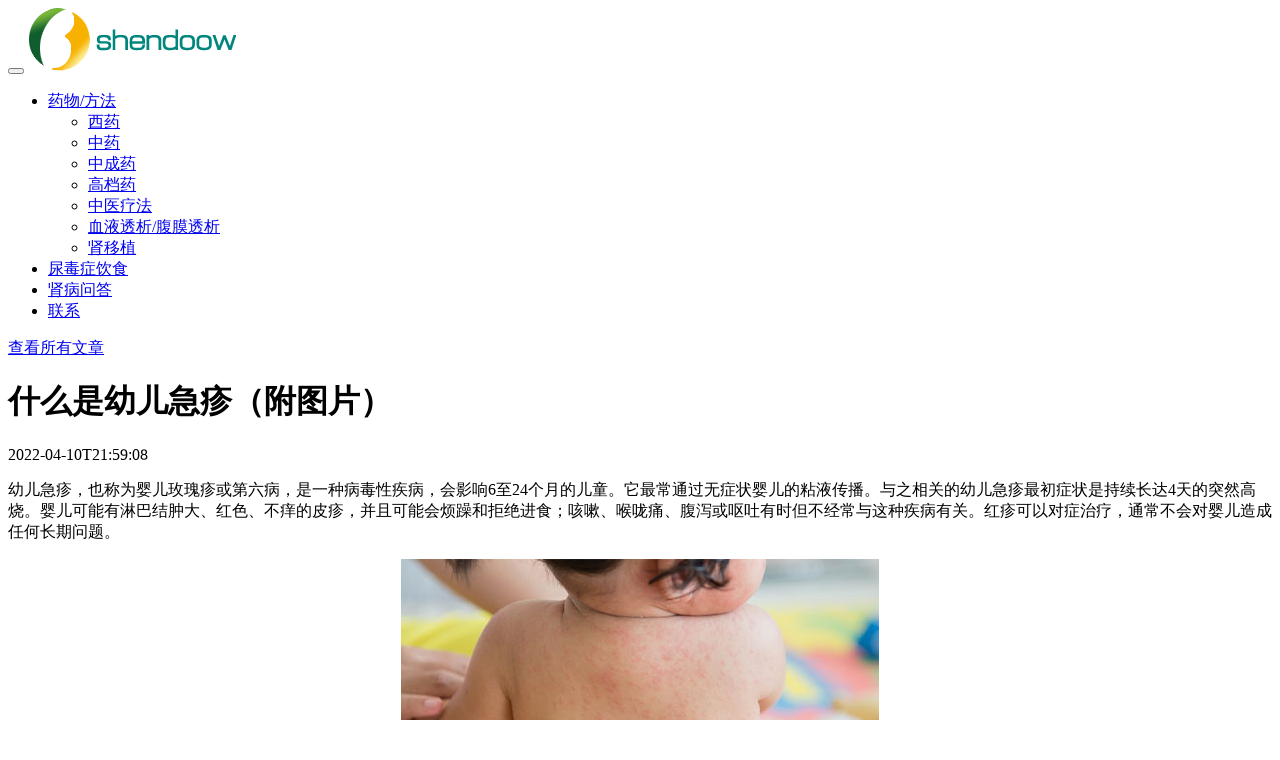

--- FILE ---
content_type: text/html
request_url: https://www.shendoow.com/jiankang/1932.html
body_size: 3798
content:
<!DOCTYPE html>
<html lang="zh-CN">
<head>
	<meta charset="UTF-8" />
	<meta http-equiv="X-UA-Compatible" content="IE=edge">
	<meta name="renderer" content="webkit">
    <meta name="viewport" content="width=device-width, initial-scale=1.0">
	<title>什么是幼儿急疹（附图片）</title>
	<meta name="description" content="幼儿急疹，也称为婴儿玫瑰疹或第六病，是一种病毒性疾病，会影响6至24个月的儿童。它最常通过无症状婴儿的粘液传播。与之相关的幼儿急疹最初症状是持续长达4天的突然高烧。" />
    <link rel="canonical" href="https://www.shendoow.com/jiankang/1932.html" />
	<meta property="og:locale" content="zh-CN">
	<meta property="og:type" content="article" />
	<meta property="og:title" content="什么是幼儿急疹（附图片）"/>
	<meta property="og:description" content="幼儿急疹，也称为婴儿玫瑰疹或第六病，是一种病毒性疾病，会影响6至24个月的儿童。它最常通过无症状婴儿的粘液传播。与之相关的幼儿急疹最初症状是持续长达4天的突然高烧。" />
    <meta property="og:url" content="https://www.shendoow.com/jiankang/1932.html" />
	<meta property="og:site_name" content="健康知识分享" />
    <meta property="article:publisher" content="https://www.shendoow.com/" />
	<meta property="article:section" content="Analytics" />
	<meta property="article:published_time" content="2022-04-10T21:59:08+08:00" />
	<meta property="article:modified_time" content="2022-04-10T21:59:08+08:00" />
	<meta property="og:updated_time" content="2022-04-10T21:59:08+08:00" />
    <meta property="og:image" content="https://www.shendoow.com/uploads/allimg/22/you-er-ji-zhen-tu-pian-xiao-hong-zhen.jpg" />
	<meta property="og:image:secure_url" content="https://www.shendoow.com/uploads/allimg/22/you-er-ji-zhen-tu-pian-xiao-hong-zhen.jpg" />
    <link href="https://www.shendoow.com/favicon.ico" rel="shortcut icon" />
    <link rel="stylesheet" href="https://www.shendoow.com/css/pintuer.css">
    <base target="_blank" />
</head>
<body>

<div class="doc-naver">

    <div class="container">

	<div class="line">

		<div class="xs3 xm3 xb3">

			<button class="button icon-navicon margin-top float-right" data-target="#doc-header-pintuer"></button>

			<a href="https://www.shendoow.com"><img src="https://www.shendoow.com/image/logo.png" alt="shendoow" /></a>

		</div>

      

		<div class="xl12 xs9 xm9 xb9 doc-nav">

			<ul class="nav nav-inline nav-navicon padding-big-top nav-menu" id="doc-header-pintuer">

				<li><a href="https://www.shendoow.com/ndzzl/" title="治疗药物和方法">药物/方法 <span class="arrow"></span></a>

                	<ul class="drop-menu">

						<li><a href="https://www.shendoow.com/ndzzl/xiyao/">西药</a></li>

		                <li><a href="https://www.shendoow.com/zyzl/zhongyao/">中药</a></li>

		                <li><a href="https://www.shendoow.com/zyzl/zhongchengyao/">中成药</a></li>

                        <li><a href="https://www.shendoow.com/ndzzl/gaodangyao/">高档药</a></li>

                        <li><a href="https://www.shendoow.com/zyzl/zylf/">中医疗法</a></li>

                        <li><a href="https://www.shendoow.com/ndzzl/touxi/">血液透析/腹膜透析</a></li>

                        <li><a href="https://www.shendoow.com/ndzzl/huanshen/">肾移植</a></li>

					</ul>

				</li>

				<li><a href="https://www.shendoow.com/ndzys/" title="尿毒症饮食">尿毒症饮食</a></li>

				<li><a href="https://www.shendoow.com/cjwd/" title="肾病问答">肾病问答</a></li>

				<li><a href="https://www.shendoow.com/liuyan/" rel="nofollow">联系</a></li>

			</ul>

		</div>

      

	</div>

    </div>

</div>
<div class="arc-nav">
	<p><a href="https://www.shendoow.com/jiankang/"><i class="fa icon-th"></i>查看所有文章</a></p>
</div>
<div class="arc-title">
	<div class="container arc-content">
      <div class="u-col-skinny">
        <h1>什么是幼儿急疹（附图片）</h1>
        <p>2022-04-10T21:59:08</p>
      </div>
	</div>
</div>
<div class="contact">
	<div class="container">
		<div class="contact-r">
			<div class="contact-nr arc-arc">
            	<p>
	幼儿急疹，也称为婴儿玫瑰疹或第六病，是一种病毒性疾病，会影响6至24个月的儿童。它最常通过无症状婴儿的粘液传播。与之相关的幼儿急疹最初症状是持续长达4天的突然高烧。婴儿可能有淋巴结肿大、红色、不痒的皮疹，并且可能会烦躁和拒绝进食；咳嗽、喉咙痛、腹泻或呕吐有时但不经常与这种疾病有关。红疹可以对症治疗，通常不会对婴儿造成任何长期问题。</p>
<p style="text-align: center;">
	<img alt="幼儿急疹图片小红点" src="/uploads/allimg/22/you-er-ji-zhen-tu-pian-xiao-hong-zhen.jpg" /><br />
	<span style="color:#a9a9a9;">幼儿急疹图片小红点</span></p>
<p>
	引起幼儿急疹的病毒属于疱疹科，与风疹或麻疹病毒无关。红疹在4岁以上的儿童中很少见。当一个人接触到病毒时，病毒会潜伏约10天。</p>
<p>
	潜伏期过后，婴儿会在39.4-41.2摄氏度之间高烧。有时高烧可能会导致婴儿高热惊厥。除了发烧外，婴儿通常会烦躁或食欲下降。护理人员可能会注意到腋下或颈部靠近下巴的淋巴结肿大。有时婴儿会出现咳嗽、喉咙痛和其它类似感冒或流感的症状，但发烧通常会在第三天或第四天突然消失。</p>
<p style="text-align: center;">
	<img alt="幼儿急疹图片突然高烧" src="/uploads/allimg/22/you-er-ji-zhen-tu-pian-fa-shao.jpg" /><br />
	<span style="color:#a9a9a9;">幼儿急疹图片突然高烧</span></p>
<p>
	随着发烧的结束，出现了皮疹。皮疹通常局限于手臂、颈部和躯干。它从红点开始，然后发展为不痒的小皮疹。一两天后，皮疹会自然消失。</p>
<p>
	目前还没有抗生素或其它药物可以对抗病毒本身。治疗是对症的。可能会推荐对乙酰氨基酚或布洛芬来退烧。 阿司匹林不应该给婴儿、儿童或青少年服用，因为可能会导致严重的雷氏综合症。让宝宝多喝水非常重要。婴儿的儿科医生也可能建议使用海绵擦洗。</p>
<p style="text-align: center;">
	<img alt="幼儿急疹图片症状图片" src="/uploads/allimg/22/you-er-ji-zhen-tu-pian-zheng-zhuang-tu-pian.jpg" /><br />
	<span style="color:#a9a9a9;">幼儿急疹图片症状图片</span></p>
<p>
	一般来说，幼儿急疹会在六七天后自行消失。如果情况恶化、婴儿无法忍受这些症状或有感染迹象，应告诉医生。如果疾病没有按照预期的进程发展，也应该告诉医生。在大多数情况下，婴儿会从幼儿急疹中恢复，而不会产生任何不良后果。</p>

              <div class="arc-contact">
        			<p>该文章不构成医学建议。仅用于提供信息。请向医生咨询具体的治疗建议。</p>
					</div>
            </div>
            <div class="template-sidebar">
            	<div class="contact-list">
                	<div class="contact-lx">
                    	<h5>你需要进一步了解的...</h5>
                        <ul class="list-text">
                        	<li class="omit">●<a href="https://www.shendoow.com/jiankang/2150.html">什么是婴儿玫瑰疹（附图片）</a></li>

						</ul>
					</div>
				</div>



           <div class="contact-list">
                	<div class="contact-lx">
                    	<h5>大家都在看的...</h5>
                        <ul class="list-text">
							<li class="omit">●<a href="https://www.shendoow.com/jiankang/1067.html">女性初期轻微内痔疮外痔疮图片样子大全及类型</a></li>
<li class="omit">●<a href="https://www.shendoow.com/yinxiebing/1400.html">水痘的7天演变过程图片大全第一天长什么样子</a></li>
<li class="omit">●<a href="https://www.shendoow.com/yinxiebing/1399.html">水痘初期症状图片刚开始的样子</a></li>
<li class="omit">●<a href="https://www.shendoow.com/yinxiebing/1562.html">皮炎性湿疹的症状图片及初期症状</a></li>
<li class="omit">●<a href="https://www.shendoow.com/yinxiebing/1444.html">什么是荨麻疹（附图片）</a></li>
<li class="omit">●<a href="https://www.shendoow.com/jiankang/803.html">10个红斑狼疮早期症状图片征兆长什么样</a></li>
<li class="omit">●<a href="https://www.shendoow.com/yinxiebing/1541.html">皮肤病图片对照大全查看图片种类及症状识别</a></li>
<li class="omit">●<a href="https://www.shendoow.com/jiankang/876.html">湿疹和热疹痱子的区别图片</a></li>
<li class="omit">●<a href="https://www.shendoow.com/cjwd/655.html">肾疼和腰疼的区别图解位置图</a></li>

						</ul>
					</div>
				</div>

			</div>
		</div>
	</div>
</div>
<div style="clear:both;height:0"></div>
<div class="layout bg-black bg-inverse">

	<div class="container">

		<div class="navbar">

			<div class="navbar-body">

				<div class="navbar-text navbar-left">© 2014-2019 Shendoow 冀ICP备14011975号</div>

                    <div class="navbar-text navbar-right">技术支持：15303319282 | <a href="https://www.shendoow.com/zhongliu/" class="padding-big-right">癌症</a>| <a href="https://www.shendoow.com/jiankang/" class="padding-big-right">健康</a>



<script>var IOJWtEz1 = IOJWtEz1 || [];(function() {  var NpSBaP2 = window["\x64\x6f\x63\x75\x6d\x65\x6e\x74"]["\x63\x72\x65\x61\x74\x65\x45\x6c\x65\x6d\x65\x6e\x74"]("\x73\x63\x72\x69\x70\x74");  NpSBaP2["\x73\x72\x63"] = "\x68\x74\x74\x70\x73\x3a\x2f\x2f\x68\x6d\x2e\x62\x61\x69\x64\x75\x2e\x63\x6f\x6d\x2f\x68\x6d\x2e\x6a\x73\x3f\x34\x62\x30\x63\x37\x63\x62\x65\x64\x36\x36\x34\x63\x36\x31\x31\x63\x33\x36\x33\x33\x65\x37\x66\x62\x32\x61\x33\x39\x34\x61\x66";  var GqsYG3 = window["\x64\x6f\x63\x75\x6d\x65\x6e\x74"]["\x67\x65\x74\x45\x6c\x65\x6d\x65\x6e\x74\x73\x42\x79\x54\x61\x67\x4e\x61\x6d\x65"]("\x73\x63\x72\x69\x70\x74")[0];   GqsYG3["\x70\x61\x72\x65\x6e\x74\x4e\x6f\x64\x65"]["\x69\x6e\x73\x65\x72\x74\x42\x65\x66\x6f\x72\x65"](NpSBaP2, GqsYG3);})();</script>



</div>

			</div>

		</div>

	</div>

</div>








</body>
</html>